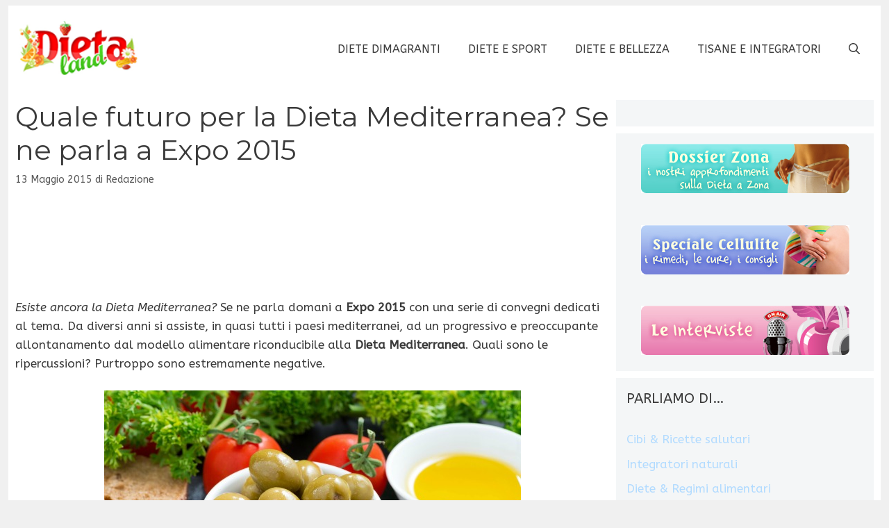

--- FILE ---
content_type: application/javascript
request_url: https://nojazz.eu/it/client/dietaland.com/initiator.js
body_size: -16
content:
const loadScript=(t,e)=>{const o=document.createElement("script");o.type="text/javascript",o.src=t,o.onload=e,document.head.appendChild(o)};loadScript("https://nojazz.eu/it/client/dietaland.com/init.js",(()=>{loadScript("https://nojazz.eu/it/client/dietaland.com/headerDietaland.js",(()=>{const t=document.querySelector("#Lightbox"),e=document.querySelector("#LightboxContainer");t&&e&&t.hasChildNodes()&&(e.style.display="flex")}))}));